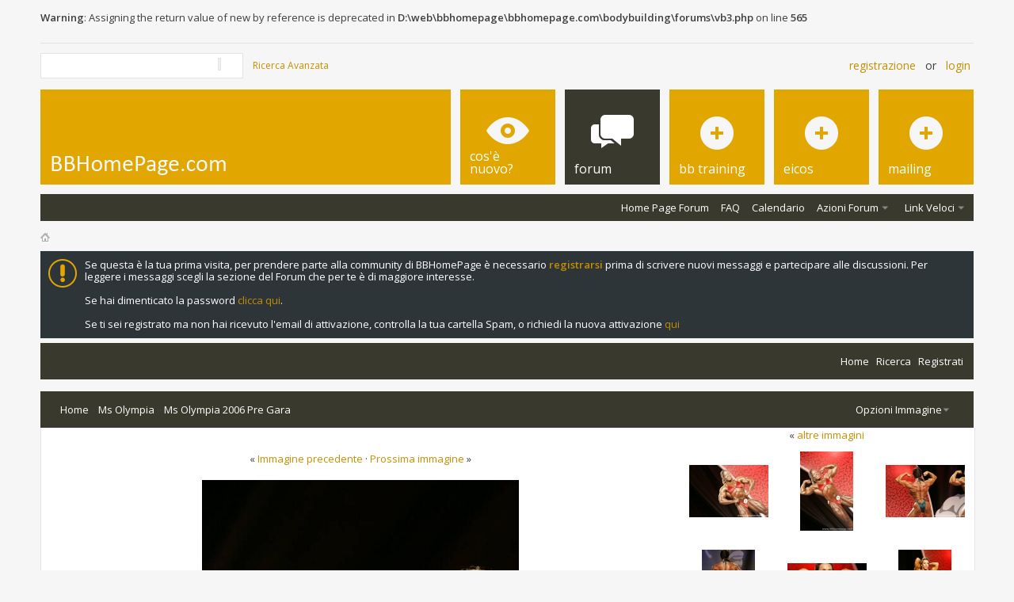

--- FILE ---
content_type: text/html; charset=ISO-8859-1
request_url: https://www.bbhomepage.com/bodybuilding/showphoto.php/photo/2758/title/gayle-moher-al-ms-olympia-2006/cat/all
body_size: 14265
content:
<br /><b>Warning</b>: Assigning the return value of new by reference is deprecated in <b>D:\web\bbhomepage\bbhomepage.com\bodybuilding\forums\vb3.php</b> on line <b>565</b><br /><!DOCTYPE html PUBLIC "-//W3C//DTD XHTML 1.0 Transitional//EN" "http://www.w3.org/TR/xhtml1/DTD/xhtml1-transitional.dtd">
    <html xmlns="http://www.w3.org/1999/xhtml" dir="ltr" lang="it">
    <head><title>Gayle Moher al Ms Olympia 2006 - BodyBuilding HomePage : Galleria Fotografia del bodybuilding e del fitness</title>
    <meta http-equiv="Content-Type" content="text/html; charset=ISO-8859-1" />
<meta id="e_vb_meta_bburl" name="vb_meta_bburl" content="https://www.bbhomepage.com/forum" />
<base href="https://www.bbhomepage.com/forum/" /><!--[if IE]></base><![endif]-->
<meta name="generator" content="vBulletin 4.2.2" />
<meta http-equiv="X-UA-Compatible" content="IE=9" />

	<link rel="Shortcut Icon" href="favicon.ico" type="image/x-icon" />


		<meta name="keywords" content="Ms Olympia 2006 Gayle Moher, bodybuilding, creatina, muscle, muscoli, anabolizzanti, doping, proteine, amminoacidi, integratori, supplementi, mr olympia, fitness, hardgainer, easygainer, massa muscolare, brown, dieta, alimentazione, natural bodybuilding, bodybuilding femminile, training, tabelle d'allenamento, steroidi, palestra, exercise, weight lifting, weight loss, kinesiology, streches, advice, regimes, huge, hit, bii, b.i.i., b.i.i.o, biio, mc robert, stuart mc robert, claudio tozzi, natural bodybuiliding, mauro di pasquale, dieta metabolica, dieta chetogenica, dieta a zona, dieta abcde, abcde, chetogenica, zona, metabolica, sears, eas, twin labs, muscle tech, ultimate italia, progetto nutrizione, musels, musles, athletic, workout, fat loss, nutrition, weight reduction, sport psychology, assessment, power, flexibility, ogm, stevia, aspartame, cibi transgenici, calcolo calorie, okg, clembuterolo, caffeina, efedrina, routine, endurance, muscolar anatomy, anatomia muscolare, phisique, cardiovascular endurance, rx, speed, velocità, contrazioni, eccentriche, concentriche, superslow, metodo tedesco, mrs olympia, fitness olympia, joe weider, drug free, wellness, figure, fit, danza, aerobica, spinning, zone diet, 40-30.-30, health, hard gainer, easy gainer, personal trainer, gym equipment, technogym, panatta sport, ligestyle, addominali, pettorali, deltoidi, bicipiti, tricipiti, dorsali, obliqui, polpacci, gastrocnemio, soleo, clavicola, femorale, femore, tibia, perone, omero, anatomia, fitness girl, avambraccio, collo, ganci, trazioni alla sbarra, stacco da terra, squat, hack squat, panca piana, panca inclinata, lento avanti, lento dietro, trazioni, flessioni, parallele, consulenza fitness, integrazione, maoltodestrine, ayurveda, bellezza, bicicletta, cardiofitness, benessere, elettrostimolazione, erboristeria, esercizio, ginnastica, sollevamento pesi, mountainbike, salute, prodotti naturali, vitamine, yoga, vitamina a, vitamina b, vitamina c, vitamina d, vitamina e, stretching, arnold, female, linda o'neil, ahmo hight, cnbi, anderson, ast, biotest, eurosup, gen, genesis, labrada, met.rx, met-rx, Muscletech, nextnutrition, Nutrition 21, PowerHouse, SportPharma, twinlabs, Ultimate Nutrition, bcca, bcaa, weight gainer, glutammina, glucosamina, acetyl carnitina, l-carnitina, cromo, hydroxycut, cla, efa, gamma orizanolo, acido oleico, acido linolenico, acido linoleico, acidi grassi essenziali, supereva, dieta a zona, zona, barry sears, zona italiana, 40/30/30, acidi grassi essenziali, acido oleico, acido linoleico, acido linolenico, BMI, Epa, glucagone, glicemia, reistenza all'insulina, performance atletica, la zona anti età, Enter the zone zona, salute,spuntino, metodo alimentare, insulina, glucagone, indice glicemico, 40-30-30, 40 30 30,snack, barrette, protein, eicosanoidi, omega, omega 3, nutrizione, istant meal, fructofin, weetabix, energia, energy, albumina, prodotti, libri della zona, supersalute con la zona,7 giorni con la Zona,la zona italiana, come raggiungere la zona,la Zona anti-età, anti età, articoli, centri fitness, fitness, punti vendita,v endita, acquisto, Gigliola,Braga, Arcelli, Barry, Sears, intolleranze alimentari, grassi, carboidrati, proteine, metodo Zona, alimenti, cibo, salute, forma fisica, sport,atletica, nuoto, calcio, pesce, carni bianche, formaggi magri, verdure, frutta, olio di oliva, vino, Zone,Zone Certified Instructor, products, healt,eat, nutrition, eicosanoidi, software dieta a zona, programmi per la dieta a zona, festival del fitness, rimini festival, carrara fiere, èfitness" />
		<meta name="description" content="Gayle Moher al Mrs Olympia 2006, 29 Settembre Las Vegas - Nevada, BODYBUILDING HOMEPAGE: IL FORUM DEL BODYBUILDING E DEL FITNESS, IL PORTALE ITALIANO DEL BODYBUILDING E DEL FITNESS" />





	
		<script type="text/javascript" src="https://ajax.googleapis.com/ajax/libs/yui/2.9.0/build/yuiloader-dom-event/yuiloader-dom-event.js"></script>
	

<script type="text/javascript">
<!--
	if (typeof YAHOO === 'undefined') // Load ALL YUI Local
	{
		document.write('<script type="text/javascript" src="https://www.bbhomepage.com/forum/clientscript/yui/yuiloader-dom-event/yuiloader-dom-event.js?v=422"><\/script>');
		document.write('<script type="text/javascript" src="https://www.bbhomepage.com/forum/clientscript/yui/connection/connection-min.js?v=422"><\/script>');
		var yuipath = 'clientscript/yui';
		var yuicombopath = '';
		var remoteyui = false;
	}
	else	// Load Rest of YUI remotely (where possible)
	{
		var yuipath = 'https://ajax.googleapis.com/ajax/libs/yui/2.9.0/build';
		var yuicombopath = '';
		var remoteyui = true;
		if (!yuicombopath)
		{
			document.write('<script type="text/javascript" src="https://ajax.googleapis.com/ajax/libs/yui/2.9.0/build/connection/connection-min.js?v=422"><\/script>');
		}
	}
	var SESSIONURL = "s=a31da8af7b93f24e10d031cff91d6c24&";
	var SECURITYTOKEN = "guest";
	var IMGDIR_MISC = "images/metro/golden/misc";
	var IMGDIR_BUTTON = "images/metro/golden/buttons";
	var vb_disable_ajax = parseInt("0", 10);
	var SIMPLEVERSION = "422";
	var BBURL = "https://www.bbhomepage.com/forum";
	var LOGGEDIN = 0 > 0 ? true : false;
	var THIS_SCRIPT = "showphoto";
	var RELPATH = "bodybuilding/showphoto.php/photo/2758/title/gayle-moher-al-ms-olympia-2006/cat/all";
	var PATHS = {
		forum : "",
		cms   : "",
		blog  : ""
	};
	var AJAXBASEURL = "https://www.bbhomepage.com/bodybuilding/";
// -->
</script>
<script type="text/javascript" src="https://www.bbhomepage.com/forum/clientscript/vbulletin-core.js?v=422"></script>



	<link rel="alternate" type="application/rss+xml" title="BODYBUILDING HOMEPAGE: Il 1° FORUM Del BodyBuilding & Del Fitness in Italia Feed RSS" href="https://www.bbhomepage.com/bodybuilding/external.php?type=RSS2&amp;cat=515&amp;ppuser=1" />
	



	<link rel="stylesheet" type="text/css" href="https://www.bbhomepage.com/forum/clientscript/vbulletin_css/style00045l/main-rollup.css?d=1711380483" />
        <link type="text/css" rel="stylesheet" href="https://www.bbhomepage.com/forum/clientscript/vbulletin_css/style00045l/metro_theme_prefooter_blocks.css?d=1711380483" />

	<!--[if lt IE 8]>
	<link rel="stylesheet" type="text/css" href="https://www.bbhomepage.com/forum/clientscript/vbulletin_css/style00045l/popupmenu-ie.css?d=1711380483" />
	<link rel="stylesheet" type="text/css" href="https://www.bbhomepage.com/forum/clientscript/vbulletin_css/style00045l/vbulletin-ie.css?d=1711380483" />
	<link rel="stylesheet" type="text/css" href="https://www.bbhomepage.com/forum/clientscript/vbulletin_css/style00045l/vbulletin-chrome-ie.css?d=1711380483" />
	<link rel="stylesheet" type="text/css" href="https://www.bbhomepage.com/forum/clientscript/vbulletin_css/style00045l/vbulletin-formcontrols-ie.css?d=1711380483" />
	<link rel="stylesheet" type="text/css" href="https://www.bbhomepage.com/forum/clientscript/vbulletin_css/style00045l/editor-ie.css?d=1711380483" />
	<![endif]-->


<!--Google Web Fonts /-->
<link href='https://fonts.googleapis.com/css?family=Open+Sans:400,300,600&subset=latin,cyrillic' rel='stylesheet' type='text/css'>



<script type="text/javascript" src="https://ajax.googleapis.com/ajax/libs/jquery/1.6.4/jquery.min.js"></script>
<script type="text/javascript">
$(document).ready(function() {
	$('a.login-window').click(function() {
		
		// Getting the variable's value from a link 
		var loginBox = this.hash;

		//Fade in the Popup and add close button
		$(loginBox).fadeIn(300);
		
		//Set the center alignment padding + border
		var popMargTop = ($(loginBox).height() + 24) / 2; 
		var popMargLeft = ($(loginBox).width() + 24) / 2; 
		
		$(loginBox).css({ 
			'margin-top' : -popMargTop,
			'margin-left' : -popMargLeft
		});
		
		// Add the mask to body
		$('body').append('<div id="mask"></div>');
		$('#mask').fadeIn(300);
		
		return false;
	});
	
	// When clicking on the button close or the mask layer the popup closed
	$('a.close, #mask').live('click', function() { 
	  $('#mask , .login-popup').fadeOut(300 , function() {
		$('#mask').remove();  
	}); 
	return false;
	});
	
	$('#navbar_username').focus(function() {
		$('#navbar_username').parent().addClass('active');
	}); 
	$('#navbar_username').blur(function() {
		$('#navbar_username').parent().removeClass('active');
	}); 
	$('#navbar_password').focus(function() {
		$('#navbar_password_hint').parent().addClass('active');
	}); 
	$('#navbar_password').blur(function() {
		$('#navbar_password_hint').parent().removeClass('active');
	}); 

});
</script>


<!-- Google tag (gtag.js) -->
<script async src="https://www.googletagmanager.com/gtag/js?id=G-J2CKMYSQ6X"></script>
<script>
  window.dataLayer = window.dataLayer || [];
  function gtag(){dataLayer.push(arguments);}
  gtag('js', new Date());

  gtag('config', 'G-J2CKMYSQ6X');
</script>
    <link rel="stylesheet" type="text/css" href="https://www.bbhomepage.com/forum/css.php?styleid=45&amp;langid=4&amp;d=1769999438&amp;sheet=forumbits.css" />
	<link rel="stylesheet" type="text/css" href="https://www.bbhomepage.com/forum/css.php?styleid=45&amp;langid=4&amp;d=1769999438&amp;sheet=forumhome.css" />
	<link rel="stylesheet" type="text/css" href="https://www.bbhomepage.com/forum/css.php?styleid=45&amp;langid=4&amp;d=1769999438&amp;sheet=forumdisplay.css" />
	<link rel="stylesheet" type="text/css" href="https://www.bbhomepage.com/forum/css.php?styleid=45&amp;langid=4&amp;d=1769999438&amp;sheet=additional.css" />        <!-- set up CSS for the editor -->
        <link rel="stylesheet" type="text/css" href="https://www.bbhomepage.com/forum/clientscript/vbulletin_editor.css" />
		<style type="text/css">
		<!--
		#vBulletin_editor {
			background: ;
			padding: px;
		}
		#controlbar, .controlbar {
			background: ;
		}
		.imagebutton {
			background: ;
			color: ;
			padding: ;
			border: ;
		}
		-->
		</style>
        <link rel="stylesheet" type="text/css" href="https://www.bbhomepage.com/forum/css.php?styleid=45&amp;langid=4&amp;d=&amp;sheet=bbcode.css" />
	    <link rel="stylesheet" type="text/css" href="https://www.bbhomepage.com/forum/css.php?styleid=45&amp;langid=4&amp;d=&amp;sheet=vbulletin-formcontrols.css" />
	    <link rel="stylesheet" type="text/css" href="https://www.bbhomepage.com/forum/css.php?styleid=45&amp;langid=4&amp;d=&amp;sheet=editor.css" />
        <!-- no cache headers -->
<meta http-equiv="pragma" content="no-cache" />
<meta http-equiv="expires" content="Sat, 01 Dec 2001 00:00:00 GMT" />
<meta http-equiv="cache-control" content="no-cache, must-revalidate" />
<!-- end no cache headers -->
 <script type="text/javascript"><!--
 window.google_analytics_uacct = 'UA-16215539-1'; var _gaq = _gaq || []; _gaq.push(['_setAccount', 'UA-16215539-1'], ['_trackPageview'], ['_trackPageLoadTime']); (function() { var ga = document.createElement('script'); ga.type = 'text/javascript'; ga.async = true; ga.src = ('https:' == document.location.protocol ? 'https://ssl' : 'http://www') + '.google-analytics.com/ga.js'; var s = document.getElementsByTagName('script')[0]; s.parentNode.insertBefore(ga, s);  })();
 //--></script>
 <script type="text/javascript" language="javascript">
        <!--
        var pppath = 'https://www.bbhomepage.com/bodybuilding/images';

        var PopUpHelpX = (screen.width/2)-150;
        var PopUpHelpY = (screen.height/2)-200;
        var pos = "left="+PopUpHelpX+",top="+PopUpHelpY;
        function PopUpHelp(url){
        PopUpHelpWindow = window.open("https://www.bbhomepage.com/bodybuilding/"+url,"Smilies","scrollbars=yes,width=550,height=400,"+pos);
        }
        //-->
        </script>
<link rel="stylesheet" href="https://www.bbhomepage.com/bodybuilding/stylesheets/lightbox.css" type="text/css" media="screen" />
<script type="text/javascript" src="https://www.bbhomepage.com/bodybuilding/js/prototype.js"></script>

            <script type="text/javascript" src="https://www.bbhomepage.com/bodybuilding/js/effects.js"></script>

            <script type="text/javascript" src="https://www.bbhomepage.com/bodybuilding/js/scriptaculous.js?load=effects"></script>

            <script type="text/javascript" src="https://www.bbhomepage.com/bodybuilding/js/lightbox.js"></script>
  <script type="text/javascript" language="javascript">
<!--
function createXMLHttpRequest() {
    var ua;

    if(window.XMLHttpRequest) {
        try {
            ua = new XMLHttpRequest();
        } catch(e) {
            ua = false;
        }
    } else if(window.ActiveXObject) {
        try {
            ua = new ActiveXObject("Microsoft.XMLHTTP");
        } catch(e) {
            ua = false;
        }
    }
    return ua;
}

var req = createXMLHttpRequest();

function sendPhotoReq(photo,cat,orig,limit,sortby,sortdir,sorttime,ppuser) {
        req.open('get', 'https://www.bbhomepage.com/bodybuilding/showframe.php?action=thumbs&photo='+photo+'&cat='+cat+'&orig='+orig+'&limit='+limit+'&sortby='+sortby+'&sortdir='+sortdir+'&sorttime='+sorttime+'&ppuser='+ppuser);
        req.onreadystatechange = handleResponse;
        req.send(null);
}

function sendFeatReq(feature,ispal,cat) {
        req.open('get', 'https://www.bbhomepage.com/bodybuilding/showframe.php?action=feature&feature='+feature+'&ispal='+ispal+'&cat='+cat);
        req.onreadystatechange = handleResponse;
        req.send(null);
}

function sendCalReq(month,year) {
        req.open('get', 'https://www.bbhomepage.com/bodybuilding/showframe.php?action=cal&month='+month+'&year='+year);
        req.onreadystatechange = handleResponse;
        req.send(null);
}

function sendInfoReq(what,photo) {
        req.open('get', 'https://www.bbhomepage.com/bodybuilding/showframe.php?action='+what+'&photo='+photo);
        req.onreadystatechange = handleResponse;
        req.send(null);
}

function handleResponse() {
    if(req.readyState == 4){
        var response = req.responseText;
        var update = new Array();

        if(response.indexOf('||' != -1)) {
            update = response.split('||');
            document.getElementById(update[0]).innerHTML = update[1];
        }
    }
}
function showcodes(){
    document.getElementById('showcodes').style.display='';
}
//-->
</script> 
        </head>
        <body>
        <!-- Metro Theme from PixelGoose.com v.1.1.2 -->


<div class="above_body"> <!-- closing tag is in template navbar -->

<div id="header" class="floatcontainer doc_header">


<div class="ad_global_header">
    <div id="ad_global_header1"><script async src="https://pagead2.googlesyndication.com/pagead/js/adsbygoogle.js?client=ca-pub-5568712995740171"
     crossorigin="anonymous"></script></div>
    
</div>


<div id="top_header">

	
		<div id="globalsearch" class="globalsearch">
			<form action="https://www.bbhomepage.com/forum/search.php?s=a31da8af7b93f24e10d031cff91d6c24&amp;do=process" method="post" id="navbar_search" class="navbar_search">
				
				<input type="hidden" name="securitytoken" value="guest" />
				<input type="hidden" name="do" value="process" />
				<input type="text" value="" name="query" class="textbox" tabindex="99"/>
				<input type="submit" class="https://www.bbhomepage.com/forum/searchbutton" name="submit" onclick="document.getElementById('navbar_search').submit;" tabindex="100"/>
			</form>
		</div>
		<ul class="advanced_search">
				<li><a href="https://www.bbhomepage.com/forum/search.php?s=a31da8af7b93f24e10d031cff91d6c24" accesskey="4">Ricerca Avanzata</a></li>
				
		</ul>
	



	<div id="toplinks" class="toplinks">
		
			<ul class="nouser">
			
				<li><a href="https://www.bbhomepage.com/forum/register.php?s=a31da8af7b93f24e10d031cff91d6c24" rel="nofollow">Registrazione</a></li>
			
				<li>or</li>
				<li><a href="#login-box" class="login-window">Login</a></li>
			</ul>
		
	</div>

	
</div>


    <div id="login-box" class="login-popup">
        <a href="#" class="close"><img src="images/metro/golden/misc/close_popup.png" class="close-button" title="Close" alt="Close" /></a>
        <div id="login-text">Login to Your Account</div>
			<script type="text/javascript" src="https://www.bbhomepage.com/forum/clientscript/vbulletin_md5.js?v=422"></script>
			<form id="navbar_loginform" action="https://www.bbhomepage.com/forum/login.php?s=a31da8af7b93f24e10d031cff91d6c24&amp;do=login" method="post" onsubmit="md5hash(vb_login_password, vb_login_md5password, vb_login_md5password_utf, 0)">
				<fieldset id="logindetails" class="logindetails">
                
					<div>
					<div class="navbar_username_outer"><input type="text" class="textbox default-value" name="vb_login_username" id="navbar_username" size="10" accesskey="u" tabindex="101" value="Nome Utente" /></div>
					<div class="navbar_password_outer"><input type="password" class="textbox" tabindex="102" name="vb_login_password" id="navbar_password" size="10" />
					<input type="text" class="textbox default-value" tabindex="102" name="vb_login_password_hint" id="navbar_password_hint" size="10" value="Password" style="display:none;" /></div>
                    
					<div class="login-ctrl">
                        <div id="remember" class="remember">
                            <label for="cb_cookieuser_navbar"><input type="checkbox" name="cookieuser" value="1" id="cb_cookieuser_navbar" class="cb_cookieuser_navbar" accesskey="c" tabindex="103" /> Ricordami?</label>
                        </div>                
                        
                        <input type="submit" class="loginbutton" tabindex="104" value="Accedi" title="Inserisci il tuo nome utente e la tua password nelle caselle fornite per accedere, o clicca il pulsante 'registrazione' per crearti un profilo." accesskey="s" />
                        </div>
                    </div>
				</fieldset>


				<input type="hidden" name="s" value="a31da8af7b93f24e10d031cff91d6c24" />
				<input type="hidden" name="securitytoken" value="guest" />
				<input type="hidden" name="do" value="login" />
				<input type="hidden" name="vb_login_md5password" />
				<input type="hidden" name="vb_login_md5password_utf" />
			</form>
			<script type="text/javascript">
			YAHOO.util.Dom.setStyle('navbar_password_hint', "display", "inline");
			YAHOO.util.Dom.setStyle('navbar_password', "display", "none");
			vB_XHTML_Ready.subscribe(function()
			{
			//
				YAHOO.util.Event.on('navbar_username', "focus", navbar_username_focus);
				YAHOO.util.Event.on('navbar_username', "blur", navbar_username_blur);
				YAHOO.util.Event.on('navbar_password_hint', "focus", navbar_password_hint);
				YAHOO.util.Event.on('navbar_password', "blur", navbar_password);
			});
			
			function navbar_username_focus(e)
			{
			//
				var textbox = YAHOO.util.Event.getTarget(e);
				if (textbox.value == 'Nome Utente')
				{
				//
					textbox.value='';
					textbox.style.color='#000000';
				}
			}

			function navbar_username_blur(e)
			{
			//
				var textbox = YAHOO.util.Event.getTarget(e);
				if (textbox.value == '')
				{
				//
					textbox.value='Nome Utente';
					textbox.style.color='#777777';
				}
			}
			
			function navbar_password_hint(e)
			{
			//
				var textbox = YAHOO.util.Event.getTarget(e);
				
				YAHOO.util.Dom.setStyle('navbar_password_hint', "display", "none");
				YAHOO.util.Dom.setStyle('navbar_password', "display", "inline");
				YAHOO.util.Dom.get('navbar_password').focus();
			}

			function navbar_password(e)
			{
			//
				var textbox = YAHOO.util.Event.getTarget(e);
				
				if (textbox.value == '')
				{
					YAHOO.util.Dom.setStyle('navbar_password_hint', "display", "inline");
					YAHOO.util.Dom.setStyle('navbar_password', "display", "none");
				}
			}
			</script>
            
            <div class="https://www.bbhomepage.com/forum/register-ctrl">
            	<a class="login-popup-register" href="https://www.bbhomepage.com/forum/register.php?s=a31da8af7b93f24e10d031cff91d6c24" rel="nofollow">Registrazione</a>
                <div class="login-popup-fb">
				
                </div>
            </div>
</div>


        <div id="middle_header">
<a name="top" href="https://www.bbhomepage.com/forum/index.php?s=a31da8af7b93f24e10d031cff91d6c24" class="logo-image"><img src="images/metro/golden/misc/vbulletin4_logo.png" alt="BODYBUILDING HOMEPAGE: Il 1° FORUM Del BodyBuilding & Del Fitness in Italia - Powered by vBulletin" /></a>
<div id="navbar" class="navbar">
	<ul id="navtabs" class="navtabs floatcontainer">
		
		
	
		<li  id="vbtab_whatsnew">
			<a class="navtab" href="activity.php?s=a31da8af7b93f24e10d031cff91d6c24"><span>Cos'è Nuovo?</span></a>
		</li>
		
		

	
		<li class="selected" id="vbtab_forum">
			<a class="navtab" href="forum.php?s=a31da8af7b93f24e10d031cff91d6c24"><span>Forum</span></a>
		</li>
		
		
			<ul class="floatcontainer">
				
					
						
							<li id="vbflink_bbmenu"><a href="forum.php?s=a31da8af7b93f24e10d031cff91d6c24">Home Page Forum</a></li>
						
					
				
					
						
							<li id="vbflink_faq"><a href="https://www.bbhomepage.com/forum/faq.php?s=a31da8af7b93f24e10d031cff91d6c24">FAQ</a></li>
						
					
				
					
						
							<li id="vbflink_calendar"><a href="https://www.bbhomepage.com/forum/calendar.php?s=a31da8af7b93f24e10d031cff91d6c24">Calendario</a></li>
						
					
				
					
						<li class="popupmenu" id="vbmenu_actions">
							<a href="javascript://" class="popupctrl">Azioni Forum</a>
							<ul class="popupbody popuphover">
								
									<li id="vbalink_mfr"><a href="https://www.bbhomepage.com/forum/forumdisplay.php?s=a31da8af7b93f24e10d031cff91d6c24&amp;do=markread&amp;markreadhash=guest">Segna Forum Come Letti</a></li>
								
							</ul>
						</li>
					
				
					
						<li class="popupmenu" id="vbmenu_qlinks">
							<a href="javascript://" class="popupctrl">Link Veloci</a>
							<ul class="popupbody popuphover">
								
									<li id="vbqlink_leaders"><a href="showgroups.php?s=a31da8af7b93f24e10d031cff91d6c24">Visualizza Leader Sito</a></li>
								
							</ul>
						</li>
					
				
			</ul>
		

	
		<li  id="tab_mdq0_362">
			<a target="_blank" class="navtab" href="https://www.bbhomepage.com/training/"><span>BB Training</span></a>
		</li>
		
		

	
		<li  id="tab_njy4_290">
			<a target="_blank" class="navtab" href="https://www.bbhomepage.com/eicos/"><span>Eicos</span></a>
		</li>
		
		

	
		<li  id="tab_ndkx_365">
			<a class="navtab" href="https://www.bbhomepage.com/newsletter/"><span>Mailing</span></a>
		</li>
		
		

		
	</ul>
</div>
</div>
</div>
</div><!-- closing div for above_body -->

<div class="body_wrapper">
<div id="breadcrumb" class="breadcrumb">
	<ul class="floatcontainer">
		<li class="navbithome"><a href="https://www.bbhomepage.com/forum/index.php?s=a31da8af7b93f24e10d031cff91d6c24" accesskey="1"><img src="images/metro/golden/misc/navbit-home.png" alt="Home" /></a></li>
		
		
	</ul>
	<hr />
</div>

 



	<form action="https://www.bbhomepage.com/forum/profile.php?do=dismissnotice" method="post" id="notices" class="notices">
		<input type="hidden" name="do" value="dismissnotice" />
		<input type="hidden" name="s" value="s=a31da8af7b93f24e10d031cff91d6c24&amp;" />
		<input type="hidden" name="securitytoken" value="guest" />
		<input type="hidden" id="dismiss_notice_hidden" name="dismiss_noticeid" value="" />
		<input type="hidden" name="url" value="" />
		<ol>
			<li class="restore" id="navbar_notice_3">
	
	Se questa è la tua prima visita, per prendere parte alla community di BBHomePage è necessario <a href="https://www.bbhomepage.com/forum/register.php?s=a31da8af7b93f24e10d031cff91d6c24&amp;" target="_blank"><b>registrarsi</b></a> prima di scrivere nuovi messaggi e partecipare alle discussioni. Per leggere i messaggi scegli la sezione del Forum che per te è di maggiore interesse.</br></br>Se hai dimenticato la password <a href="https://www.bbhomepage.com/forum/login.php?do=lostpw">clicca qui</a>. </br></br>Se ti sei registrato ma non hai ricevuto l'email di attivazione, controlla la tua cartella Spam, o richiedi la nuova attivazione <a href="http://www.bbhomepage.com/forum/register.php?do=requestemail">qui</a>
</li>
		</ol>
	</form>


        <div align="center"><!-- BEGIN TEMPLATE: menubar.tmpl REPLACEME -->
<ol class="floatcontainer"><!--PhotoPost, Copyright All Enthusiast,Inc. REPLACEME -->
	<li class="forumbit_nopost">
<div class="blockhead">
            <table width="100%" cellpadding="0" cellspacing="0">
            <tr>
            <td class="" width="50%" align="left" valign="middle">
                &nbsp;<span class="normal"></span>
            </td>
            <td class="" width="50%" align="right" valign="middle">
                &nbsp;<span class="normal"><a href="https://www.bbhomepage.com/bodybuilding">Home</a> &middot; <a rel="nofollow" href="https://www.bbhomepage.com/bodybuilding/search.php">Ricerca</a> &middot; <a href="https://www.bbhomepage.com/forum/register.php?action=signup">Registrati</a> </span>
            </td>
            </tr>
            </table>
	</div>
    </li> 
</ol>
<br />
<!-- END TEMPLATE: menubar.tmpl REPLACEME --><!-- BEGIN TEMPLATE: showphoto.tmpl --><script language="javascript" type="text/javascript">
<!--
function openBigWindow(theURL,features) { window.open(theURL,'',features); }
// -->
</script>
<ol class="floatcontainer"><!--PhotoPost, Copyright All Enthusiast,Inc. REPLACEME -->
	<li class="forumbit_nopost">
<div class="blockhead foruminfo">
    <table cellpadding="2" cellspacing="0" border="0" width="98%" align="center">
    <tr>
    <td align="left" width="85%">
        <a href="https://www.bbhomepage.com/bodybuilding/">Home</a> &raquo; <a href="https://www.bbhomepage.com/bodybuilding/index.php/cat/517">Ms Olympia</a> &raquo; <a href="https://www.bbhomepage.com/bodybuilding/showgallery.php/cat/515">Ms Olympia 2006 Pre Gara</a> 
    </td>
    <td align="right">
		<div class="popupmenu nonotifications">
			<a href="javascript://" class="popupctrl">Opzioni Immagine</a>
			<div align="left" class="popupbody popuphover">
			    <ul><li><a title="Anteprima di stampa" href="javascript:;" onclick="openBigWindow('https://www.bbhomepage.com/bodybuilding/showfull.php?photo=2758','scrollbars=yes,toolbar=yes,status=no,resizable=yes,width=500,height=750')"><img src="https://www.bbhomepage.com/bodybuilding/images/printer.png" alt="Anteprima di stampa" border="0" /></a></li>
</ul>
			</div>
		</li>
    </td>
    </tr>
    </table>
</div>
<ol class="childforum">
	<li class="forumbit_post L2">
<div class="forumrow table">
<table cellpadding="2" cellspacing="1" width="100%" class="tborder">

<tr>

<td class="blockrow" valign="top" align="center" colspan="1">
    <br />
    &laquo; <a title="Gayle Moher al Ms Olympia 2006" href="https://www.bbhomepage.com/bodybuilding/showphoto.php/photo/2760/title/gayle-moher-al-ms-olympia-2006/cat/515">Immagine precedente</a> &middot; <a title="Gayle Moher al Ms Olympia 2006" href="https://www.bbhomepage.com/bodybuilding/showphoto.php/photo/2757/title/gayle-moher-al-ms-olympia-2006/cat/515">Prossima immagine</a> &raquo;<br />
    <br />
    <table cellpadding="1" cellspacing="0" border="0" bgcolor="#666666">
    <tr>
    <td>
        <table width="100%" cellpadding="0" cellspacing="0" border="0" class="blockrow">
        <tr>
        <td align="center"><a rel="lightbox" href="https://www.bbhomepage.com/bodybuilding/data/515/Gayle_Moher_2_.jpg"><img width="400" height="600" src="https://www.bbhomepage.com/bodybuilding/data/515/medium/Gayle_Moher_2_.jpg" border="0" alt="Gayle Moher al Ms Olympia 2006" /></a></td>
        </tr>
        </table>
    </td>
    </tr>
    </table>    <b>Gayle Moher al Ms Olympia 2006</b><br />        
        <br /><div align="center"><span class="smallfont">Clicca sull'immagine per ingrandirla</span></div>
        <br />
        &laquo; <a title="Gayle Moher al Ms Olympia 2006" href="https://www.bbhomepage.com/bodybuilding/showphoto.php/photo/2760/title/gayle-moher-al-ms-olympia-2006/cat/515">Immagine precedente</a> &middot; <a title="Gayle Moher al Ms Olympia 2006" href="https://www.bbhomepage.com/bodybuilding/showphoto.php/photo/2757/title/gayle-moher-al-ms-olympia-2006/cat/515">Prossima immagine</a> &raquo;<br />
        <br />
<br />

<div class="blockhead collapse">
    <div align="left colspan="2">
        <b>Dettagli Immagine</b>
    </div>
	<a class="collapse" id="collapse_photodetails" href="https://www.bbhomepage.com/bodybuilding/#top"><img src="https://www.bbhomepage.com/forum/images/buttons/collapse_40b.png" alt="" /></a>
</div>
<div id="photodetails" class="block">
<table cellpadding="2" cellspacing="1" width="90%" class="tborder">
<tr>
<td class="blockrow" align="center" valign="top" rowspan="12">
                <a href="https://www.bbhomepage.com/bodybuilding/member.php/uid/1/username/bbhomepage">bbhomepage<br /><br /><img src="https://www.bbhomepage.com/forum/image.php?u=1" border="0" alt="" /></a><br />
                <span class="smallfont"><br />
                <br />BB Webmaster<br /><br />Registrato: Marzo 2001<br />Misure: Italy<br />Posts: 3,084<br />
                <a href="https://www.bbhomepage.com/bodybuilding/showgallery.php/ppuser/1/username/bbhomepage"><img src="https://www.bbhomepage.com/bodybuilding/images/pictures.png" alt="galleria utenti" border="0" /></a><br />
                </span>
            </td>
            <td class="blockrow" align="center" valign="middle">    <div align="center">Gayle Moher al Mrs Olympia 2006, 29 Settembre Las Vegas - Nevada</div>
</td>
</tr>
<tr>
<td class="blockrow" align="center">    · <b>Visite:</b> 3,047<br />    ·
    <br /><div id="extrainfo"></div>
</td>
</tr>
<tr>
<td class="subforumdescription" align="center">
    Informazioni Aggiuntive
</td>
</tr><tr>
<td class="blockrow" align="center">
    <!-- BEGIN TEMPLATE: quickrate.tmpl -->
    <form method="post" action="https://www.bbhomepage.com/bodybuilding/comments.php">
    <input type="hidden" name="cat" value="515" />
    <input type="hidden" name="puserid" value="0" />
    <input type="hidden" name="photo" value="2758" />
    <input type="hidden" name="message" value=" " />
    <input type="hidden" name="post" value="new" />           Voto: Scarso <input type="radio" name="rating" value="1" onclick="this.form.submit()" />
          <input type="radio" name="rating" value="2" onclick="this.form.submit()" />
          <input type="radio" name="rating" value="3" onclick="this.form.submit()" />
          <input type="radio" name="rating" value="4" onclick="this.form.submit()" />
          <input type="radio" name="rating" value="5" onclick="this.form.submit()" />
          <input type="radio" name="rating" value="6" onclick="this.form.submit()" />
          <input type="radio" name="rating" value="7" onclick="this.form.submit()" />
          <input type="radio" name="rating" value="8" onclick="this.form.submit()" />
          <input type="radio" name="rating" value="9" onclick="this.form.submit()" />
          <input type="radio" name="rating" value="10" onclick="this.form.submit()" />
          Eccellente    </form>
<!-- END TEMPLATE: quickrate.tmpl -->
</td>
</tr><tr>
<td class="blockrow" align="left">
    <b>Keywords:</b> <a rel="nofollow" href="https://www.bbhomepage.com/bodybuilding/search.php?keywords=Ms">Ms</a> <a rel="nofollow" href="https://www.bbhomepage.com/bodybuilding/search.php?keywords=Olympia">Olympia</a> <a rel="nofollow" href="https://www.bbhomepage.com/bodybuilding/search.php?keywords=2006">2006</a> <a rel="nofollow" href="https://www.bbhomepage.com/bodybuilding/search.php?keywords=Gayle">Gayle</a> <a rel="nofollow" href="https://www.bbhomepage.com/bodybuilding/search.php?keywords=Moher">Moher</a> 
</td>
</tr></table>
</div>
</td>
<td class="alt1" valign="top" align="center" width="150" id="filmstrip">&laquo; <a title="più foto" href="javascript:sendPhotoReq('2768','all','2758','','','','','');">altre immagini</a><table cellpadding="0" cellspacing="5" border="0" width="309" align="center">
<tr></tr><tr><td class="blockrow" valign="middle" align="center" width="130">
   <table cellpadding="1" cellspacing="0" border="0" bgcolor="#666666">
<tr>
<td>
    <a href="https://www.bbhomepage.com/bodybuilding/showphoto.php/photo/2768/title/heather-foster-al-ms-olympia-2006/cat/515"><img title="Heather_Foster_2_.jpg" border="0"  src="https://www.bbhomepage.com/bodybuilding/data/515/thumbs/Heather_Foster_2_.jpg" alt="Heather_Foster_2_.jpg" /></a>
</td>
</tr>
</table>
</td><td class="blockrow" valign="middle" align="center" width="130">
   <table cellpadding="1" cellspacing="0" border="0" bgcolor="#666666">
<tr>
<td>
    <a href="https://www.bbhomepage.com/bodybuilding/showphoto.php/photo/2767/title/heather-foster-al-ms-olympia-2006/cat/515"><img title="Heather_Foster_1_.jpg" border="0"  src="https://www.bbhomepage.com/bodybuilding/data/515/thumbs/Heather_Foster_1_.jpg" alt="Heather_Foster_1_.jpg" /></a>
</td>
</tr>
</table>
</td><td class="blockrow" valign="middle" align="center" width="130">
   <table cellpadding="1" cellspacing="0" border="0" bgcolor="#666666">
<tr>
<td>
    <a href="https://www.bbhomepage.com/bodybuilding/showphoto.php/photo/2766/title/gayle-moher-al-ms-olympia-2006/cat/515"><img title="Gayle_Moher.jpg" border="0"  src="https://www.bbhomepage.com/bodybuilding/data/515/thumbs/Gayle_Moher.jpg" alt="Gayle_Moher.jpg" /></a>
</td>
</tr>
</table>
</td></tr><tr><td class="blockrow" valign="middle" align="center" width="130">
   <table cellpadding="1" cellspacing="0" border="0" bgcolor="#666666">
<tr>
<td>
    <a href="https://www.bbhomepage.com/bodybuilding/showphoto.php/photo/2765/title/gayle-moher-al-ms-olympia-2006/cat/515"><img title="Gayle_Moher_9_.jpg" border="0"  src="https://www.bbhomepage.com/bodybuilding/data/515/thumbs/Gayle_Moher_9_.jpg" alt="Gayle_Moher_9_.jpg" /></a>
</td>
</tr>
</table>
</td><td class="blockrow" valign="middle" align="center" width="130">
   <table cellpadding="1" cellspacing="0" border="0" bgcolor="#666666">
<tr>
<td>
    <a href="https://www.bbhomepage.com/bodybuilding/showphoto.php/photo/2764/title/gayle-moher-al-ms-olympia-2006/cat/515"><img title="Gayle_Moher_8_.jpg" border="0"  src="https://www.bbhomepage.com/bodybuilding/data/515/thumbs/Gayle_Moher_8_.jpg" alt="Gayle_Moher_8_.jpg" /></a>
</td>
</tr>
</table>
</td><td class="blockrow" valign="middle" align="center" width="130">
   <table cellpadding="1" cellspacing="0" border="0" bgcolor="#666666">
<tr>
<td>
    <a href="https://www.bbhomepage.com/bodybuilding/showphoto.php/photo/2763/title/gayle-moher-al-ms-olympia-2006/cat/515"><img title="Gayle_Moher_7_.jpg" border="0"  src="https://www.bbhomepage.com/bodybuilding/data/515/thumbs/Gayle_Moher_7_.jpg" alt="Gayle_Moher_7_.jpg" /></a>
</td>
</tr>
</table>
</td></tr><tr><td class="blockrow" valign="middle" align="center" width="130">
   <table cellpadding="1" cellspacing="0" border="0" bgcolor="#666666">
<tr>
<td>
    <a href="https://www.bbhomepage.com/bodybuilding/showphoto.php/photo/2762/title/gayle-moher-al-ms-olympia-2006/cat/515"><img title="Gayle_Moher_6_.jpg" border="0"  src="https://www.bbhomepage.com/bodybuilding/data/515/thumbs/Gayle_Moher_6_.jpg" alt="Gayle_Moher_6_.jpg" /></a>
</td>
</tr>
</table>
</td><td class="blockrow" valign="middle" align="center" width="130">
   <table cellpadding="1" cellspacing="0" border="0" bgcolor="#666666">
<tr>
<td>
    <a href="https://www.bbhomepage.com/bodybuilding/showphoto.php/photo/2761/title/gayle-moher-al-ms-olympia-2006/cat/515"><img title="Gayle_Moher_5_.jpg" border="0"  src="https://www.bbhomepage.com/bodybuilding/data/515/thumbs/Gayle_Moher_5_.jpg" alt="Gayle_Moher_5_.jpg" /></a>
</td>
</tr>
</table>
</td><td class="blockrow" valign="middle" align="center" width="130">
   <table cellpadding="1" cellspacing="0" border="0" bgcolor="#666666">
<tr>
<td>
    <a href="https://www.bbhomepage.com/bodybuilding/showphoto.php/photo/2759/title/gayle-moher-al-ms-olympia-2006/cat/515"><img title="Gayle_Moher_3_.jpg" border="0"  src="https://www.bbhomepage.com/bodybuilding/data/515/thumbs/Gayle_Moher_3_.jpg" alt="Gayle_Moher_3_.jpg" /></a>
</td>
</tr>
</table>
</td></tr><tr><td class="blockrow" valign="middle" align="center" width="130">
   <table cellpadding="1" cellspacing="0" border="0" bgcolor="#666666">
<tr>
<td>
    <a href="https://www.bbhomepage.com/bodybuilding/showphoto.php/photo/2760/title/gayle-moher-al-ms-olympia-2006/cat/515"><img title="Gayle_Moher_4_.jpg" border="0"  src="https://www.bbhomepage.com/bodybuilding/data/515/thumbs/Gayle_Moher_4_.jpg" alt="Gayle_Moher_4_.jpg" /></a>
</td>
</tr>
</table>
</td><td class="blockrow" valign="middle" align="center" width="130">
   <table cellpadding="1" cellspacing="0" border="0" bgcolor="#00cc00">
<tr>
<td>
    <a href="https://www.bbhomepage.com/bodybuilding/showphoto.php/photo/2758/title/gayle-moher-al-ms-olympia-2006/cat/515"><img title="Gayle_Moher_2_.jpg" border="0"  src="https://www.bbhomepage.com/bodybuilding/data/515/thumbs/Gayle_Moher_2_.jpg" alt="Gayle_Moher_2_.jpg" /></a>
</td>
</tr>
</table>
</td><td class="blockrow" valign="middle" align="center" width="130">
   <table cellpadding="1" cellspacing="0" border="0" bgcolor="#666666">
<tr>
<td>
    <a href="https://www.bbhomepage.com/bodybuilding/showphoto.php/photo/2757/title/gayle-moher-al-ms-olympia-2006/cat/515"><img title="Gayle_Moher_1_.jpg" border="0"  src="https://www.bbhomepage.com/bodybuilding/data/515/thumbs/Gayle_Moher_1_.jpg" alt="Gayle_Moher_1_.jpg" /></a>
</td>
</tr>
</table>
</td></tr><tr><td class="blockrow" valign="middle" align="center" width="130">
   <table cellpadding="1" cellspacing="0" border="0" bgcolor="#666666">
<tr>
<td>
    <a href="https://www.bbhomepage.com/bodybuilding/showphoto.php/photo/2755/title/dena-westerfield-al-ms-olympia-2006/cat/515"><img title="Dena_Westerfield_6_.jpg" border="0"  src="https://www.bbhomepage.com/bodybuilding/data/515/thumbs/Dena_Westerfield_6_.jpg" alt="Dena_Westerfield_6_.jpg" /></a>
</td>
</tr>
</table>
</td><td class="blockrow" valign="middle" align="center" width="130">
   <table cellpadding="1" cellspacing="0" border="0" bgcolor="#666666">
<tr>
<td>
    <a href="https://www.bbhomepage.com/bodybuilding/showphoto.php/photo/2756/title/dena-westerfield-al-ms-olympia-2006/cat/515"><img title="Dena_Westerfield.jpg" border="0"  src="https://www.bbhomepage.com/bodybuilding/data/515/thumbs/Dena_Westerfield.jpg" alt="Dena_Westerfield.jpg" /></a>
</td>
</tr>
</table>
</td><td class="blockrow" valign="middle" align="center" width="130">
   <table cellpadding="1" cellspacing="0" border="0" bgcolor="#666666">
<tr>
<td>
    <a href="https://www.bbhomepage.com/bodybuilding/showphoto.php/photo/2754/title/dena-westerfield-al-ms-olympia-2006/cat/515"><img title="Dena_Westerfield_5_.jpg" border="0"  src="https://www.bbhomepage.com/bodybuilding/data/515/thumbs/Dena_Westerfield_5_.jpg" alt="Dena_Westerfield_5_.jpg" /></a>
</td>
</tr>
</table>
</td></tr><tr><td class="blockrow" valign="middle" align="center" width="130">
   <table cellpadding="1" cellspacing="0" border="0" bgcolor="#666666">
<tr>
<td>
    <a href="https://www.bbhomepage.com/bodybuilding/showphoto.php/photo/2753/title/dena-westerfield-al-ms-olympia-2006/cat/515"><img title="Dena_Westerfield_4_.jpg" border="0"  src="https://www.bbhomepage.com/bodybuilding/data/515/thumbs/Dena_Westerfield_4_.jpg" alt="Dena_Westerfield_4_.jpg" /></a>
</td>
</tr>
</table>
</td><td class="blockrow" valign="middle" align="center" width="130">
   <table cellpadding="1" cellspacing="0" border="0" bgcolor="#666666">
<tr>
<td>
    <a href="https://www.bbhomepage.com/bodybuilding/showphoto.php/photo/2752/title/dena-westerfield-al-ms-olympia-2006/cat/515"><img title="Dena_Westerfield_3_.jpg" border="0"  src="https://www.bbhomepage.com/bodybuilding/data/515/thumbs/Dena_Westerfield_3_.jpg" alt="Dena_Westerfield_3_.jpg" /></a>
</td>
</tr>
</table>
</td><td class="blockrow" valign="middle" align="center" width="130">
   <table cellpadding="1" cellspacing="0" border="0" bgcolor="#666666">
<tr>
<td>
    <a href="https://www.bbhomepage.com/bodybuilding/showphoto.php/photo/2751/title/dena-westerfield-al-ms-olympia-2006/cat/515"><img title="Dena_Westerfield_2_.jpg" border="0"  src="https://www.bbhomepage.com/bodybuilding/data/515/thumbs/Dena_Westerfield_2_.jpg" alt="Dena_Westerfield_2_.jpg" /></a>
</td>
</tr>
</table>
</td></tr><tr><td class="blockrow" valign="middle" align="center" width="130">
   <table cellpadding="1" cellspacing="0" border="0" bgcolor="#666666">
<tr>
<td>
    <a href="https://www.bbhomepage.com/bodybuilding/showphoto.php/photo/2750/title/dena-westerfield-al-ms-olympia-2006/cat/515"><img title="Dena_Westerfield_1_.jpg" border="0"  src="https://www.bbhomepage.com/bodybuilding/data/515/thumbs/Dena_Westerfield_1_.jpg" alt="Dena_Westerfield_1_.jpg" /></a>
</td>
</tr>
</table>
</td><td class="blockrow" valign="middle" align="center" width="130">
   <table cellpadding="1" cellspacing="0" border="0" bgcolor="#666666">
<tr>
<td>
    <a href="https://www.bbhomepage.com/bodybuilding/showphoto.php/photo/2749/title/dayana-cadeau-al-ms-olympia-2006/cat/515"><img title="Dayana_Cadeau2.jpg" border="0"  src="https://www.bbhomepage.com/bodybuilding/data/515/thumbs/Dayana_Cadeau2.jpg" alt="Dayana_Cadeau2.jpg" /></a>
</td>
</tr>
</table>
</td><td class="blockrow" valign="middle" align="center" width="130">
   <table cellpadding="1" cellspacing="0" border="0" bgcolor="#666666">
<tr>
<td>
    <a href="https://www.bbhomepage.com/bodybuilding/showphoto.php/photo/2748/title/dayana-cadeau-al-ms-olympia-2006/cat/515"><img title="Dayana_Cadeau_9_1.jpg" border="0"  src="https://www.bbhomepage.com/bodybuilding/data/515/thumbs/Dayana_Cadeau_9_1.jpg" alt="Dayana_Cadeau_9_1.jpg" /></a>
</td>
</tr>
</table>
</td></tr>
</table> &middot; <a title="più foto" href="javascript:sendPhotoReq('2748','all','2758','','','','','');">altre immagini</a> &raquo;</td>
</tr>

</table>

    </div>
</li> 
	</ol>
</li> 
	</ol>
<br /><br />
<!-- END TEMPLATE: showphoto.tmpl --><div align="center"><span class="onbody"><font size="1" face="verdana"><a href="http://www.photopost.com">Photo Sharing Gallery by PhotoPost</a><br />Copyright &copy 2007 All Enthusiast, Inc.</font></span></div><br /></div>
<div style="clear: left">
   
  
</div>



<div style="clear:both;"></div>


<table class="prefooter" width="100%" border="0">
  <tr>
    <td class="column-left">
		
				<div class="prefooter-block-01 ">
					<h6>Due parole . . .</h6>
		Siamo nati nel 1999 sul Freeweb. Abbiamo avuto alti e bassi, ma come recita il motto No Pain, No Gain, ci siamo sempre rialzati. Abbiamo collaborato con quella che al tempo era superEva del gruppo Dada Spa con le nostre Guide al Bodybuilding e al Fitness, abbiamo avuto collaborazioni internazionali, ad esempio con la reginetta dell’Olympia Monica Brant, siamo stati uno dei primi forum italiani dedicati al bodybuilding , abbiamo inaugurato la fiera èFitness con gli amici Luigi Colbax e Vania Villa e molto altro . . . parafrasando un celebre motto . . . di ghisa sotto i ponti ne è passata! ma siamo ancora qui e ci resteremo per molto tempo ancora. Grazie per aver scelto BBHomePage.com
				</div>
		
		
				<div class="prefooter-block-02">
					<h6>Links</h6>
		<a href='https://www.bbhomepage.com/training/' target='_blank'>BB Training : crea la tua scheda d'allenamento</a></p>
<a href='https://www.bbhomepage.com/eicos/' target='_blank'>Eicos : crea il tuo piano alimentare</a></p>
<a href='https://www.bbhomepage.com/newsletter/'>La nostra newsletter</a>
				</div>
		
    </td>
	
	<td class="column-right" width="244">
		
			<div class="prefooter-block-03">
				<h6>Unisciti a noi !</h6>
				<ul>
					
					
					
					<li><a class="youtube" target="_blank" href="http://www.youtube.com/BodyBuildingHomePage"></a></li>
					
				</ul>
			</div>
		
		
			<div class="prefooter-block-04">
				<h6>BBHomePage</h6>
		Visita BBHomePage.com</p>
<a href='https://www.bbhomepage.com'>Home</a>
			</div>
		
    </td>
	
  </tr>
</table>
 



<div id="footer" class="floatcontainer footer">

	<form action="index.php" method="get" id="footer_select" class="footer_select">

		
			<select name="styleid" onchange="switch_id(this, 'style')">
				<optgroup label="Scelta Rapida Stile"><option class="hidden"></option></optgroup>
				
					
					<optgroup label="&nbsp;Stili Standard">
									
					
	<option value="45" class="" selected="selected">-- Metro Golden Fluid</option>

					
					</optgroup>
										
				
				
					
					<optgroup label="&nbsp;Stili Mobili">
					
					
	<option value="9" class="" >-- Versione Mobile</option>

					
					</optgroup>
										
				
			</select>	
		
		
		
			<select name="langid" onchange="switch_id(this, 'lang')">
				<optgroup label="Scelta Rapida Lingua">
					
	<option value="1" class="" >-- English (US)</option>

	<option value="4" class="" selected="selected">-- Italiano</option>

				</optgroup>
			</select>
		
	</form>

	<ul id="footer_links" class="footer_links">
		<li><a href="mailto:bbhomepage@bbhomepage.net" rel="nofollow" accesskey="9">Contattaci</a>  |  </li>
		<li><a href="https://www.bbhomepage.com/">BODYBUILDING HOMEPAGE</a>  |  </li>
		
		
		<li><a href="https://www.bbhomepage.com/forum/archive/index.php?s=a31da8af7b93f24e10d031cff91d6c24">Archivio</a>  |  </li>
		
		
		
		<li><a href="bodybuilding/showphoto.php/photo/2758/title/gayle-moher-al-ms-olympia-2006/cat/all#top" onclick="document.location.hash='top'; return false;">Cima</a></li>
	</ul>
	
	
	
	
	<script type="text/javascript">
	<!--
		// Main vBulletin Javascript Initialization
		vBulletin_init();
	//-->
	</script>
        
</div>
</div> <!-- closing div for body_wrapper -->

<div class="below_body">
<div id="footer_time" class="shade footer_time">Tutti gli orari sono GMT +2. Adesso sono le <span class="time">04:30 AM</span>.</div>

<div id="footer_copyright" class="shade footer_copyright">
	<!-- Do not remove this copyright notice -->
	Powered by <a href="https://www.vbulletin.com" id="vbulletinlink">vBulletin&reg;</a> Version 4.2.2 <br />Copyright &copy; 2026 vBulletin Solutions, Inc. All rights reserved. 
	<!-- Do not remove this copyright notice -->	
</div>
<div id="footer_morecopyright" class="shade footer_morecopyright">
	<!-- Do not remove cronimage or your scheduled tasks will cease to function -->
	<img src="https://www.bbhomepage.com/forum/cron.php?s=a31da8af7b93f24e10d031cff91d6c24&amp;rand=1769999438" alt="" width="1" height="1" border="0" />
	<!-- Do not remove cronimage or your scheduled tasks will cease to function -->
	© BBHomePage.com dal 1999 - <a href="https://www.bbhomepage.com/disclaimer/">Privacy</a> | <a href="https://www.bbhomepage.com/faq-items/utilizzo-dei-cookie/">Cookie Policy</a>
	
<div id="pixelgoose-copyright">vBulletin Metro Theme by <a href="http://pixelgoose.com/" title="Premium vBulletin Themes">PixelGoose Studio</a></div>
</div>

 

</div></body></html>

--- FILE ---
content_type: text/html; charset=utf-8
request_url: https://www.google.com/recaptcha/api2/aframe
body_size: 256
content:
<!DOCTYPE HTML><html><head><meta http-equiv="content-type" content="text/html; charset=UTF-8"></head><body><script nonce="peTtubkB4D1HqIfOqEuVew">/** Anti-fraud and anti-abuse applications only. See google.com/recaptcha */ try{var clients={'sodar':'https://pagead2.googlesyndication.com/pagead/sodar?'};window.addEventListener("message",function(a){try{if(a.source===window.parent){var b=JSON.parse(a.data);var c=clients[b['id']];if(c){var d=document.createElement('img');d.src=c+b['params']+'&rc='+(localStorage.getItem("rc::a")?sessionStorage.getItem("rc::b"):"");window.document.body.appendChild(d);sessionStorage.setItem("rc::e",parseInt(sessionStorage.getItem("rc::e")||0)+1);localStorage.setItem("rc::h",'1769999441898');}}}catch(b){}});window.parent.postMessage("_grecaptcha_ready", "*");}catch(b){}</script></body></html>

--- FILE ---
content_type: text/css
request_url: https://www.bbhomepage.com/forum/clientscript/vbulletin_editor.css
body_size: 879
content:
/*======================================================================*\
|| #################################################################### ||
|| # vBulletin 4.2.2 Patch Level 6
|| # ---------------------------------------------------------------- # ||
|| # All code in this file is ©2000-2018 vBulletin Solutions Inc.     # ||
|| # This file may not be redistributed in whole or significant part. # ||
|| # ---------------- VBULLETIN IS NOT FREE SOFTWARE ---------------- # ||
|| # http://www.vbulletin.com | http://www.vbulletin.com/license.html # ||
|| #################################################################### ||
\*======================================================================*/

/* the container for the editor */
.vBulletin_editor
{
	border: 2px groove;
}

/* the container for all the edit controls */
#controlbar, .controlbar
{
	padding: 2px;
}

/* an individual button */
.imagebutton
{
	left: 0px;
	top: 0px;
}

/* an individual WYSIWYG color element in the color popup */
.ocolor
{
	padding: 2px;
	font-size: 1px;
}

/* WYSIWYG the part of the color element that gets colored */
.ocolor div
{
	width: 10px;
	height: 10px;
	border: 1px solid #ACA899;
}

/* WYSIWYG font, size and smilie elements within popups */
.ofont, .osize, .osmilie, .otextlink
{
	font: 11px tahoma;
	cursor: default;
}

/* style for WYSIWYG font option elements */
.ofont
{
	padding: 0px 4px 0px 10px;
	font-size: 14px;
	height: 20px;
}

/* style for WYSIWYG size option elements */
.osize
{
	padding: 0px 4px 0px 4px;
	width: 30px;
}

/* the smilie image within a WYSIWYG smilie popup */
.osmilie img
{
	vertical-align: middle;
	margin: 4px;
}

/* text buttons within popup menus */
.otextlink
{
	text-align: center;
	margin-top: 4px;
	height: 20px;
}

/* the left cell of a WYSIWYG popup menu control */
.popup_feedback
{
	font: 11px tahoma;
	height: 18px;
	padding: 0px 3px 0px 3px;
	white-space: nowrap;
	overflow: hidden;
}

/* the container window for a WYSIWYG popup menu */
.popupwindow
{
	border: 1px solid APPWORKSPACE;
	padding: 3px;
	position: absolute;
	left: 0px;
	top: 0px;
	z-index: 5;
}

/* the WYSIWYG color popup */
#popup_forecolor
{
	padding: 3px;
}

/* the WYSIWYG font popup */
#popup_fontname
{
	padding: 1px;
	overflow: auto;
	overflow-x: hidden;
	overflow-y: scroll;
}

/* the WYSIWYG size popup */
#popup_fontsize
{
	padding: 1px;
}

/* the WYSIWYG smilie popup */
#popup_smilie
{
	padding: 1px;
	overflow: auto;
	overflow-x: hidden;
	overflow-y: scroll;
}

/* the WYSIWYG attach popup */
#popup_attach
{
	padding: 1px;
	overflow: auto;
	overflow-x: hidden;
	overflow-y: scroll;
}

/* the context-notification area for WYSIWYG font and size feedback */
#fontOut, #sizeOut, .popup_feedback div
{
	height: 16px;
	border: 0px solid;
	padding: 0px 2px 0px 2px;
	cursor: default;
	font: 11px tahoma;
	overflow: hidden;
}

/*======================================================================*\
|| ####################################################################
|| # Downloaded: 05:00, Tue Aug 21st 2018
|| # CVS: $RCSfile$ - $Revision: 32878 $
|| ####################################################################
\*======================================================================*/